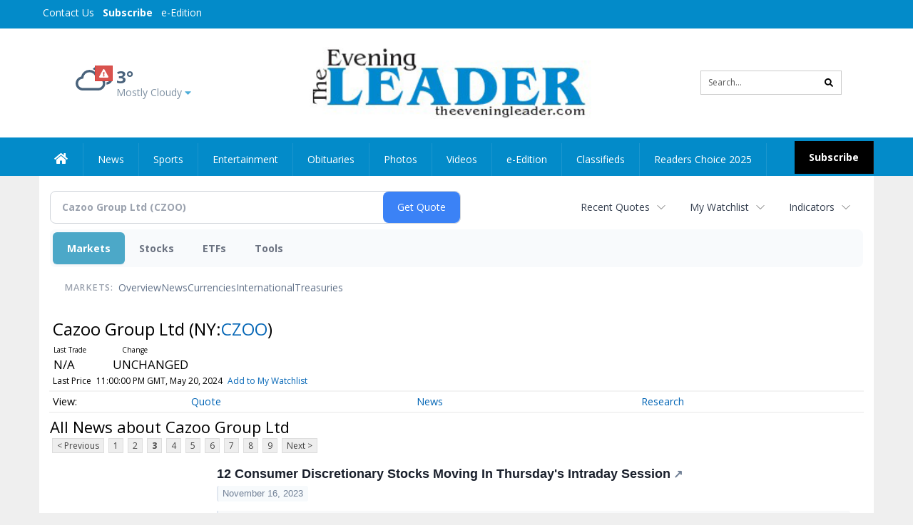

--- FILE ---
content_type: text/html; charset=utf-8
request_url: https://www.google.com/recaptcha/enterprise/anchor?ar=1&k=6LdF3BEhAAAAAEQUmLciJe0QwaHESwQFc2vwCWqh&co=aHR0cHM6Ly9idXNpbmVzcy50aGVldmVuaW5nbGVhZGVyLmNvbTo0NDM.&hl=en&v=N67nZn4AqZkNcbeMu4prBgzg&size=invisible&anchor-ms=20000&execute-ms=30000&cb=l2mujl1hl5js
body_size: 48708
content:
<!DOCTYPE HTML><html dir="ltr" lang="en"><head><meta http-equiv="Content-Type" content="text/html; charset=UTF-8">
<meta http-equiv="X-UA-Compatible" content="IE=edge">
<title>reCAPTCHA</title>
<style type="text/css">
/* cyrillic-ext */
@font-face {
  font-family: 'Roboto';
  font-style: normal;
  font-weight: 400;
  font-stretch: 100%;
  src: url(//fonts.gstatic.com/s/roboto/v48/KFO7CnqEu92Fr1ME7kSn66aGLdTylUAMa3GUBHMdazTgWw.woff2) format('woff2');
  unicode-range: U+0460-052F, U+1C80-1C8A, U+20B4, U+2DE0-2DFF, U+A640-A69F, U+FE2E-FE2F;
}
/* cyrillic */
@font-face {
  font-family: 'Roboto';
  font-style: normal;
  font-weight: 400;
  font-stretch: 100%;
  src: url(//fonts.gstatic.com/s/roboto/v48/KFO7CnqEu92Fr1ME7kSn66aGLdTylUAMa3iUBHMdazTgWw.woff2) format('woff2');
  unicode-range: U+0301, U+0400-045F, U+0490-0491, U+04B0-04B1, U+2116;
}
/* greek-ext */
@font-face {
  font-family: 'Roboto';
  font-style: normal;
  font-weight: 400;
  font-stretch: 100%;
  src: url(//fonts.gstatic.com/s/roboto/v48/KFO7CnqEu92Fr1ME7kSn66aGLdTylUAMa3CUBHMdazTgWw.woff2) format('woff2');
  unicode-range: U+1F00-1FFF;
}
/* greek */
@font-face {
  font-family: 'Roboto';
  font-style: normal;
  font-weight: 400;
  font-stretch: 100%;
  src: url(//fonts.gstatic.com/s/roboto/v48/KFO7CnqEu92Fr1ME7kSn66aGLdTylUAMa3-UBHMdazTgWw.woff2) format('woff2');
  unicode-range: U+0370-0377, U+037A-037F, U+0384-038A, U+038C, U+038E-03A1, U+03A3-03FF;
}
/* math */
@font-face {
  font-family: 'Roboto';
  font-style: normal;
  font-weight: 400;
  font-stretch: 100%;
  src: url(//fonts.gstatic.com/s/roboto/v48/KFO7CnqEu92Fr1ME7kSn66aGLdTylUAMawCUBHMdazTgWw.woff2) format('woff2');
  unicode-range: U+0302-0303, U+0305, U+0307-0308, U+0310, U+0312, U+0315, U+031A, U+0326-0327, U+032C, U+032F-0330, U+0332-0333, U+0338, U+033A, U+0346, U+034D, U+0391-03A1, U+03A3-03A9, U+03B1-03C9, U+03D1, U+03D5-03D6, U+03F0-03F1, U+03F4-03F5, U+2016-2017, U+2034-2038, U+203C, U+2040, U+2043, U+2047, U+2050, U+2057, U+205F, U+2070-2071, U+2074-208E, U+2090-209C, U+20D0-20DC, U+20E1, U+20E5-20EF, U+2100-2112, U+2114-2115, U+2117-2121, U+2123-214F, U+2190, U+2192, U+2194-21AE, U+21B0-21E5, U+21F1-21F2, U+21F4-2211, U+2213-2214, U+2216-22FF, U+2308-230B, U+2310, U+2319, U+231C-2321, U+2336-237A, U+237C, U+2395, U+239B-23B7, U+23D0, U+23DC-23E1, U+2474-2475, U+25AF, U+25B3, U+25B7, U+25BD, U+25C1, U+25CA, U+25CC, U+25FB, U+266D-266F, U+27C0-27FF, U+2900-2AFF, U+2B0E-2B11, U+2B30-2B4C, U+2BFE, U+3030, U+FF5B, U+FF5D, U+1D400-1D7FF, U+1EE00-1EEFF;
}
/* symbols */
@font-face {
  font-family: 'Roboto';
  font-style: normal;
  font-weight: 400;
  font-stretch: 100%;
  src: url(//fonts.gstatic.com/s/roboto/v48/KFO7CnqEu92Fr1ME7kSn66aGLdTylUAMaxKUBHMdazTgWw.woff2) format('woff2');
  unicode-range: U+0001-000C, U+000E-001F, U+007F-009F, U+20DD-20E0, U+20E2-20E4, U+2150-218F, U+2190, U+2192, U+2194-2199, U+21AF, U+21E6-21F0, U+21F3, U+2218-2219, U+2299, U+22C4-22C6, U+2300-243F, U+2440-244A, U+2460-24FF, U+25A0-27BF, U+2800-28FF, U+2921-2922, U+2981, U+29BF, U+29EB, U+2B00-2BFF, U+4DC0-4DFF, U+FFF9-FFFB, U+10140-1018E, U+10190-1019C, U+101A0, U+101D0-101FD, U+102E0-102FB, U+10E60-10E7E, U+1D2C0-1D2D3, U+1D2E0-1D37F, U+1F000-1F0FF, U+1F100-1F1AD, U+1F1E6-1F1FF, U+1F30D-1F30F, U+1F315, U+1F31C, U+1F31E, U+1F320-1F32C, U+1F336, U+1F378, U+1F37D, U+1F382, U+1F393-1F39F, U+1F3A7-1F3A8, U+1F3AC-1F3AF, U+1F3C2, U+1F3C4-1F3C6, U+1F3CA-1F3CE, U+1F3D4-1F3E0, U+1F3ED, U+1F3F1-1F3F3, U+1F3F5-1F3F7, U+1F408, U+1F415, U+1F41F, U+1F426, U+1F43F, U+1F441-1F442, U+1F444, U+1F446-1F449, U+1F44C-1F44E, U+1F453, U+1F46A, U+1F47D, U+1F4A3, U+1F4B0, U+1F4B3, U+1F4B9, U+1F4BB, U+1F4BF, U+1F4C8-1F4CB, U+1F4D6, U+1F4DA, U+1F4DF, U+1F4E3-1F4E6, U+1F4EA-1F4ED, U+1F4F7, U+1F4F9-1F4FB, U+1F4FD-1F4FE, U+1F503, U+1F507-1F50B, U+1F50D, U+1F512-1F513, U+1F53E-1F54A, U+1F54F-1F5FA, U+1F610, U+1F650-1F67F, U+1F687, U+1F68D, U+1F691, U+1F694, U+1F698, U+1F6AD, U+1F6B2, U+1F6B9-1F6BA, U+1F6BC, U+1F6C6-1F6CF, U+1F6D3-1F6D7, U+1F6E0-1F6EA, U+1F6F0-1F6F3, U+1F6F7-1F6FC, U+1F700-1F7FF, U+1F800-1F80B, U+1F810-1F847, U+1F850-1F859, U+1F860-1F887, U+1F890-1F8AD, U+1F8B0-1F8BB, U+1F8C0-1F8C1, U+1F900-1F90B, U+1F93B, U+1F946, U+1F984, U+1F996, U+1F9E9, U+1FA00-1FA6F, U+1FA70-1FA7C, U+1FA80-1FA89, U+1FA8F-1FAC6, U+1FACE-1FADC, U+1FADF-1FAE9, U+1FAF0-1FAF8, U+1FB00-1FBFF;
}
/* vietnamese */
@font-face {
  font-family: 'Roboto';
  font-style: normal;
  font-weight: 400;
  font-stretch: 100%;
  src: url(//fonts.gstatic.com/s/roboto/v48/KFO7CnqEu92Fr1ME7kSn66aGLdTylUAMa3OUBHMdazTgWw.woff2) format('woff2');
  unicode-range: U+0102-0103, U+0110-0111, U+0128-0129, U+0168-0169, U+01A0-01A1, U+01AF-01B0, U+0300-0301, U+0303-0304, U+0308-0309, U+0323, U+0329, U+1EA0-1EF9, U+20AB;
}
/* latin-ext */
@font-face {
  font-family: 'Roboto';
  font-style: normal;
  font-weight: 400;
  font-stretch: 100%;
  src: url(//fonts.gstatic.com/s/roboto/v48/KFO7CnqEu92Fr1ME7kSn66aGLdTylUAMa3KUBHMdazTgWw.woff2) format('woff2');
  unicode-range: U+0100-02BA, U+02BD-02C5, U+02C7-02CC, U+02CE-02D7, U+02DD-02FF, U+0304, U+0308, U+0329, U+1D00-1DBF, U+1E00-1E9F, U+1EF2-1EFF, U+2020, U+20A0-20AB, U+20AD-20C0, U+2113, U+2C60-2C7F, U+A720-A7FF;
}
/* latin */
@font-face {
  font-family: 'Roboto';
  font-style: normal;
  font-weight: 400;
  font-stretch: 100%;
  src: url(//fonts.gstatic.com/s/roboto/v48/KFO7CnqEu92Fr1ME7kSn66aGLdTylUAMa3yUBHMdazQ.woff2) format('woff2');
  unicode-range: U+0000-00FF, U+0131, U+0152-0153, U+02BB-02BC, U+02C6, U+02DA, U+02DC, U+0304, U+0308, U+0329, U+2000-206F, U+20AC, U+2122, U+2191, U+2193, U+2212, U+2215, U+FEFF, U+FFFD;
}
/* cyrillic-ext */
@font-face {
  font-family: 'Roboto';
  font-style: normal;
  font-weight: 500;
  font-stretch: 100%;
  src: url(//fonts.gstatic.com/s/roboto/v48/KFO7CnqEu92Fr1ME7kSn66aGLdTylUAMa3GUBHMdazTgWw.woff2) format('woff2');
  unicode-range: U+0460-052F, U+1C80-1C8A, U+20B4, U+2DE0-2DFF, U+A640-A69F, U+FE2E-FE2F;
}
/* cyrillic */
@font-face {
  font-family: 'Roboto';
  font-style: normal;
  font-weight: 500;
  font-stretch: 100%;
  src: url(//fonts.gstatic.com/s/roboto/v48/KFO7CnqEu92Fr1ME7kSn66aGLdTylUAMa3iUBHMdazTgWw.woff2) format('woff2');
  unicode-range: U+0301, U+0400-045F, U+0490-0491, U+04B0-04B1, U+2116;
}
/* greek-ext */
@font-face {
  font-family: 'Roboto';
  font-style: normal;
  font-weight: 500;
  font-stretch: 100%;
  src: url(//fonts.gstatic.com/s/roboto/v48/KFO7CnqEu92Fr1ME7kSn66aGLdTylUAMa3CUBHMdazTgWw.woff2) format('woff2');
  unicode-range: U+1F00-1FFF;
}
/* greek */
@font-face {
  font-family: 'Roboto';
  font-style: normal;
  font-weight: 500;
  font-stretch: 100%;
  src: url(//fonts.gstatic.com/s/roboto/v48/KFO7CnqEu92Fr1ME7kSn66aGLdTylUAMa3-UBHMdazTgWw.woff2) format('woff2');
  unicode-range: U+0370-0377, U+037A-037F, U+0384-038A, U+038C, U+038E-03A1, U+03A3-03FF;
}
/* math */
@font-face {
  font-family: 'Roboto';
  font-style: normal;
  font-weight: 500;
  font-stretch: 100%;
  src: url(//fonts.gstatic.com/s/roboto/v48/KFO7CnqEu92Fr1ME7kSn66aGLdTylUAMawCUBHMdazTgWw.woff2) format('woff2');
  unicode-range: U+0302-0303, U+0305, U+0307-0308, U+0310, U+0312, U+0315, U+031A, U+0326-0327, U+032C, U+032F-0330, U+0332-0333, U+0338, U+033A, U+0346, U+034D, U+0391-03A1, U+03A3-03A9, U+03B1-03C9, U+03D1, U+03D5-03D6, U+03F0-03F1, U+03F4-03F5, U+2016-2017, U+2034-2038, U+203C, U+2040, U+2043, U+2047, U+2050, U+2057, U+205F, U+2070-2071, U+2074-208E, U+2090-209C, U+20D0-20DC, U+20E1, U+20E5-20EF, U+2100-2112, U+2114-2115, U+2117-2121, U+2123-214F, U+2190, U+2192, U+2194-21AE, U+21B0-21E5, U+21F1-21F2, U+21F4-2211, U+2213-2214, U+2216-22FF, U+2308-230B, U+2310, U+2319, U+231C-2321, U+2336-237A, U+237C, U+2395, U+239B-23B7, U+23D0, U+23DC-23E1, U+2474-2475, U+25AF, U+25B3, U+25B7, U+25BD, U+25C1, U+25CA, U+25CC, U+25FB, U+266D-266F, U+27C0-27FF, U+2900-2AFF, U+2B0E-2B11, U+2B30-2B4C, U+2BFE, U+3030, U+FF5B, U+FF5D, U+1D400-1D7FF, U+1EE00-1EEFF;
}
/* symbols */
@font-face {
  font-family: 'Roboto';
  font-style: normal;
  font-weight: 500;
  font-stretch: 100%;
  src: url(//fonts.gstatic.com/s/roboto/v48/KFO7CnqEu92Fr1ME7kSn66aGLdTylUAMaxKUBHMdazTgWw.woff2) format('woff2');
  unicode-range: U+0001-000C, U+000E-001F, U+007F-009F, U+20DD-20E0, U+20E2-20E4, U+2150-218F, U+2190, U+2192, U+2194-2199, U+21AF, U+21E6-21F0, U+21F3, U+2218-2219, U+2299, U+22C4-22C6, U+2300-243F, U+2440-244A, U+2460-24FF, U+25A0-27BF, U+2800-28FF, U+2921-2922, U+2981, U+29BF, U+29EB, U+2B00-2BFF, U+4DC0-4DFF, U+FFF9-FFFB, U+10140-1018E, U+10190-1019C, U+101A0, U+101D0-101FD, U+102E0-102FB, U+10E60-10E7E, U+1D2C0-1D2D3, U+1D2E0-1D37F, U+1F000-1F0FF, U+1F100-1F1AD, U+1F1E6-1F1FF, U+1F30D-1F30F, U+1F315, U+1F31C, U+1F31E, U+1F320-1F32C, U+1F336, U+1F378, U+1F37D, U+1F382, U+1F393-1F39F, U+1F3A7-1F3A8, U+1F3AC-1F3AF, U+1F3C2, U+1F3C4-1F3C6, U+1F3CA-1F3CE, U+1F3D4-1F3E0, U+1F3ED, U+1F3F1-1F3F3, U+1F3F5-1F3F7, U+1F408, U+1F415, U+1F41F, U+1F426, U+1F43F, U+1F441-1F442, U+1F444, U+1F446-1F449, U+1F44C-1F44E, U+1F453, U+1F46A, U+1F47D, U+1F4A3, U+1F4B0, U+1F4B3, U+1F4B9, U+1F4BB, U+1F4BF, U+1F4C8-1F4CB, U+1F4D6, U+1F4DA, U+1F4DF, U+1F4E3-1F4E6, U+1F4EA-1F4ED, U+1F4F7, U+1F4F9-1F4FB, U+1F4FD-1F4FE, U+1F503, U+1F507-1F50B, U+1F50D, U+1F512-1F513, U+1F53E-1F54A, U+1F54F-1F5FA, U+1F610, U+1F650-1F67F, U+1F687, U+1F68D, U+1F691, U+1F694, U+1F698, U+1F6AD, U+1F6B2, U+1F6B9-1F6BA, U+1F6BC, U+1F6C6-1F6CF, U+1F6D3-1F6D7, U+1F6E0-1F6EA, U+1F6F0-1F6F3, U+1F6F7-1F6FC, U+1F700-1F7FF, U+1F800-1F80B, U+1F810-1F847, U+1F850-1F859, U+1F860-1F887, U+1F890-1F8AD, U+1F8B0-1F8BB, U+1F8C0-1F8C1, U+1F900-1F90B, U+1F93B, U+1F946, U+1F984, U+1F996, U+1F9E9, U+1FA00-1FA6F, U+1FA70-1FA7C, U+1FA80-1FA89, U+1FA8F-1FAC6, U+1FACE-1FADC, U+1FADF-1FAE9, U+1FAF0-1FAF8, U+1FB00-1FBFF;
}
/* vietnamese */
@font-face {
  font-family: 'Roboto';
  font-style: normal;
  font-weight: 500;
  font-stretch: 100%;
  src: url(//fonts.gstatic.com/s/roboto/v48/KFO7CnqEu92Fr1ME7kSn66aGLdTylUAMa3OUBHMdazTgWw.woff2) format('woff2');
  unicode-range: U+0102-0103, U+0110-0111, U+0128-0129, U+0168-0169, U+01A0-01A1, U+01AF-01B0, U+0300-0301, U+0303-0304, U+0308-0309, U+0323, U+0329, U+1EA0-1EF9, U+20AB;
}
/* latin-ext */
@font-face {
  font-family: 'Roboto';
  font-style: normal;
  font-weight: 500;
  font-stretch: 100%;
  src: url(//fonts.gstatic.com/s/roboto/v48/KFO7CnqEu92Fr1ME7kSn66aGLdTylUAMa3KUBHMdazTgWw.woff2) format('woff2');
  unicode-range: U+0100-02BA, U+02BD-02C5, U+02C7-02CC, U+02CE-02D7, U+02DD-02FF, U+0304, U+0308, U+0329, U+1D00-1DBF, U+1E00-1E9F, U+1EF2-1EFF, U+2020, U+20A0-20AB, U+20AD-20C0, U+2113, U+2C60-2C7F, U+A720-A7FF;
}
/* latin */
@font-face {
  font-family: 'Roboto';
  font-style: normal;
  font-weight: 500;
  font-stretch: 100%;
  src: url(//fonts.gstatic.com/s/roboto/v48/KFO7CnqEu92Fr1ME7kSn66aGLdTylUAMa3yUBHMdazQ.woff2) format('woff2');
  unicode-range: U+0000-00FF, U+0131, U+0152-0153, U+02BB-02BC, U+02C6, U+02DA, U+02DC, U+0304, U+0308, U+0329, U+2000-206F, U+20AC, U+2122, U+2191, U+2193, U+2212, U+2215, U+FEFF, U+FFFD;
}
/* cyrillic-ext */
@font-face {
  font-family: 'Roboto';
  font-style: normal;
  font-weight: 900;
  font-stretch: 100%;
  src: url(//fonts.gstatic.com/s/roboto/v48/KFO7CnqEu92Fr1ME7kSn66aGLdTylUAMa3GUBHMdazTgWw.woff2) format('woff2');
  unicode-range: U+0460-052F, U+1C80-1C8A, U+20B4, U+2DE0-2DFF, U+A640-A69F, U+FE2E-FE2F;
}
/* cyrillic */
@font-face {
  font-family: 'Roboto';
  font-style: normal;
  font-weight: 900;
  font-stretch: 100%;
  src: url(//fonts.gstatic.com/s/roboto/v48/KFO7CnqEu92Fr1ME7kSn66aGLdTylUAMa3iUBHMdazTgWw.woff2) format('woff2');
  unicode-range: U+0301, U+0400-045F, U+0490-0491, U+04B0-04B1, U+2116;
}
/* greek-ext */
@font-face {
  font-family: 'Roboto';
  font-style: normal;
  font-weight: 900;
  font-stretch: 100%;
  src: url(//fonts.gstatic.com/s/roboto/v48/KFO7CnqEu92Fr1ME7kSn66aGLdTylUAMa3CUBHMdazTgWw.woff2) format('woff2');
  unicode-range: U+1F00-1FFF;
}
/* greek */
@font-face {
  font-family: 'Roboto';
  font-style: normal;
  font-weight: 900;
  font-stretch: 100%;
  src: url(//fonts.gstatic.com/s/roboto/v48/KFO7CnqEu92Fr1ME7kSn66aGLdTylUAMa3-UBHMdazTgWw.woff2) format('woff2');
  unicode-range: U+0370-0377, U+037A-037F, U+0384-038A, U+038C, U+038E-03A1, U+03A3-03FF;
}
/* math */
@font-face {
  font-family: 'Roboto';
  font-style: normal;
  font-weight: 900;
  font-stretch: 100%;
  src: url(//fonts.gstatic.com/s/roboto/v48/KFO7CnqEu92Fr1ME7kSn66aGLdTylUAMawCUBHMdazTgWw.woff2) format('woff2');
  unicode-range: U+0302-0303, U+0305, U+0307-0308, U+0310, U+0312, U+0315, U+031A, U+0326-0327, U+032C, U+032F-0330, U+0332-0333, U+0338, U+033A, U+0346, U+034D, U+0391-03A1, U+03A3-03A9, U+03B1-03C9, U+03D1, U+03D5-03D6, U+03F0-03F1, U+03F4-03F5, U+2016-2017, U+2034-2038, U+203C, U+2040, U+2043, U+2047, U+2050, U+2057, U+205F, U+2070-2071, U+2074-208E, U+2090-209C, U+20D0-20DC, U+20E1, U+20E5-20EF, U+2100-2112, U+2114-2115, U+2117-2121, U+2123-214F, U+2190, U+2192, U+2194-21AE, U+21B0-21E5, U+21F1-21F2, U+21F4-2211, U+2213-2214, U+2216-22FF, U+2308-230B, U+2310, U+2319, U+231C-2321, U+2336-237A, U+237C, U+2395, U+239B-23B7, U+23D0, U+23DC-23E1, U+2474-2475, U+25AF, U+25B3, U+25B7, U+25BD, U+25C1, U+25CA, U+25CC, U+25FB, U+266D-266F, U+27C0-27FF, U+2900-2AFF, U+2B0E-2B11, U+2B30-2B4C, U+2BFE, U+3030, U+FF5B, U+FF5D, U+1D400-1D7FF, U+1EE00-1EEFF;
}
/* symbols */
@font-face {
  font-family: 'Roboto';
  font-style: normal;
  font-weight: 900;
  font-stretch: 100%;
  src: url(//fonts.gstatic.com/s/roboto/v48/KFO7CnqEu92Fr1ME7kSn66aGLdTylUAMaxKUBHMdazTgWw.woff2) format('woff2');
  unicode-range: U+0001-000C, U+000E-001F, U+007F-009F, U+20DD-20E0, U+20E2-20E4, U+2150-218F, U+2190, U+2192, U+2194-2199, U+21AF, U+21E6-21F0, U+21F3, U+2218-2219, U+2299, U+22C4-22C6, U+2300-243F, U+2440-244A, U+2460-24FF, U+25A0-27BF, U+2800-28FF, U+2921-2922, U+2981, U+29BF, U+29EB, U+2B00-2BFF, U+4DC0-4DFF, U+FFF9-FFFB, U+10140-1018E, U+10190-1019C, U+101A0, U+101D0-101FD, U+102E0-102FB, U+10E60-10E7E, U+1D2C0-1D2D3, U+1D2E0-1D37F, U+1F000-1F0FF, U+1F100-1F1AD, U+1F1E6-1F1FF, U+1F30D-1F30F, U+1F315, U+1F31C, U+1F31E, U+1F320-1F32C, U+1F336, U+1F378, U+1F37D, U+1F382, U+1F393-1F39F, U+1F3A7-1F3A8, U+1F3AC-1F3AF, U+1F3C2, U+1F3C4-1F3C6, U+1F3CA-1F3CE, U+1F3D4-1F3E0, U+1F3ED, U+1F3F1-1F3F3, U+1F3F5-1F3F7, U+1F408, U+1F415, U+1F41F, U+1F426, U+1F43F, U+1F441-1F442, U+1F444, U+1F446-1F449, U+1F44C-1F44E, U+1F453, U+1F46A, U+1F47D, U+1F4A3, U+1F4B0, U+1F4B3, U+1F4B9, U+1F4BB, U+1F4BF, U+1F4C8-1F4CB, U+1F4D6, U+1F4DA, U+1F4DF, U+1F4E3-1F4E6, U+1F4EA-1F4ED, U+1F4F7, U+1F4F9-1F4FB, U+1F4FD-1F4FE, U+1F503, U+1F507-1F50B, U+1F50D, U+1F512-1F513, U+1F53E-1F54A, U+1F54F-1F5FA, U+1F610, U+1F650-1F67F, U+1F687, U+1F68D, U+1F691, U+1F694, U+1F698, U+1F6AD, U+1F6B2, U+1F6B9-1F6BA, U+1F6BC, U+1F6C6-1F6CF, U+1F6D3-1F6D7, U+1F6E0-1F6EA, U+1F6F0-1F6F3, U+1F6F7-1F6FC, U+1F700-1F7FF, U+1F800-1F80B, U+1F810-1F847, U+1F850-1F859, U+1F860-1F887, U+1F890-1F8AD, U+1F8B0-1F8BB, U+1F8C0-1F8C1, U+1F900-1F90B, U+1F93B, U+1F946, U+1F984, U+1F996, U+1F9E9, U+1FA00-1FA6F, U+1FA70-1FA7C, U+1FA80-1FA89, U+1FA8F-1FAC6, U+1FACE-1FADC, U+1FADF-1FAE9, U+1FAF0-1FAF8, U+1FB00-1FBFF;
}
/* vietnamese */
@font-face {
  font-family: 'Roboto';
  font-style: normal;
  font-weight: 900;
  font-stretch: 100%;
  src: url(//fonts.gstatic.com/s/roboto/v48/KFO7CnqEu92Fr1ME7kSn66aGLdTylUAMa3OUBHMdazTgWw.woff2) format('woff2');
  unicode-range: U+0102-0103, U+0110-0111, U+0128-0129, U+0168-0169, U+01A0-01A1, U+01AF-01B0, U+0300-0301, U+0303-0304, U+0308-0309, U+0323, U+0329, U+1EA0-1EF9, U+20AB;
}
/* latin-ext */
@font-face {
  font-family: 'Roboto';
  font-style: normal;
  font-weight: 900;
  font-stretch: 100%;
  src: url(//fonts.gstatic.com/s/roboto/v48/KFO7CnqEu92Fr1ME7kSn66aGLdTylUAMa3KUBHMdazTgWw.woff2) format('woff2');
  unicode-range: U+0100-02BA, U+02BD-02C5, U+02C7-02CC, U+02CE-02D7, U+02DD-02FF, U+0304, U+0308, U+0329, U+1D00-1DBF, U+1E00-1E9F, U+1EF2-1EFF, U+2020, U+20A0-20AB, U+20AD-20C0, U+2113, U+2C60-2C7F, U+A720-A7FF;
}
/* latin */
@font-face {
  font-family: 'Roboto';
  font-style: normal;
  font-weight: 900;
  font-stretch: 100%;
  src: url(//fonts.gstatic.com/s/roboto/v48/KFO7CnqEu92Fr1ME7kSn66aGLdTylUAMa3yUBHMdazQ.woff2) format('woff2');
  unicode-range: U+0000-00FF, U+0131, U+0152-0153, U+02BB-02BC, U+02C6, U+02DA, U+02DC, U+0304, U+0308, U+0329, U+2000-206F, U+20AC, U+2122, U+2191, U+2193, U+2212, U+2215, U+FEFF, U+FFFD;
}

</style>
<link rel="stylesheet" type="text/css" href="https://www.gstatic.com/recaptcha/releases/N67nZn4AqZkNcbeMu4prBgzg/styles__ltr.css">
<script nonce="vXtc2KnPhutyBj1wHnijqA" type="text/javascript">window['__recaptcha_api'] = 'https://www.google.com/recaptcha/enterprise/';</script>
<script type="text/javascript" src="https://www.gstatic.com/recaptcha/releases/N67nZn4AqZkNcbeMu4prBgzg/recaptcha__en.js" nonce="vXtc2KnPhutyBj1wHnijqA">
      
    </script></head>
<body><div id="rc-anchor-alert" class="rc-anchor-alert"></div>
<input type="hidden" id="recaptcha-token" value="[base64]">
<script type="text/javascript" nonce="vXtc2KnPhutyBj1wHnijqA">
      recaptcha.anchor.Main.init("[\x22ainput\x22,[\x22bgdata\x22,\x22\x22,\[base64]/[base64]/[base64]/ZyhXLGgpOnEoW04sMjEsbF0sVywwKSxoKSxmYWxzZSxmYWxzZSl9Y2F0Y2goayl7RygzNTgsVyk/[base64]/[base64]/[base64]/[base64]/[base64]/[base64]/[base64]/bmV3IEJbT10oRFswXSk6dz09Mj9uZXcgQltPXShEWzBdLERbMV0pOnc9PTM/bmV3IEJbT10oRFswXSxEWzFdLERbMl0pOnc9PTQ/[base64]/[base64]/[base64]/[base64]/[base64]\\u003d\x22,\[base64]\x22,\x22HibDgkjDlnLDqkxewptHw7khZ8KUw6wbwrpBIhdYw7XCpgbDgkU/w65nZDnCvMK7ciINwqMyW8OrTMO+wo3DiMKpZ01fwrEBwq0CI8OZw4IAHMKhw4t2esKRwp1/TcOWwowWFcKyB8O7BMK5G8OvZ8OyMSfCqsKsw69ywoXDpDPChknChsKswrcXZVkiB0fCk8OpwrrDiAzCtcKpfMKQIwEcSsK0wo1AEMOHwrkYTMOMwptfW8OlJMOqw4YAM8KJCcORwpfCmX5Ow4YYX2/DqVPCm8KmwrHDkmY5KCjDscOEwqo9w4XCqcOtw6jDq0jCmAs9JW08D8OKwqRraMOJw6fClsKIQMKxDcKowoojwp/DgWjCq8K3eHoVGAbDlsKXF8OIwpTDl8KSZDXCpwXDsXxWw7LChsOIw6YXwrPCtn7Dq3LDlDVZR0kME8KedsOPVsOnw580wrEJDjDDrGcRw71vB33DoMO9wpRORsK3woc8SVtGwr5Vw4Y6bcO8fRjDjn8sfMO2PhAZVMKawqgcw6vDksOCWwjDsRzDkR/ChcO5MybClMOuw6vDnUXCnsOjwrvDoQtYw7/CrMOmMRJywqI8w50RHR/DnkxLMcO7woJ8wp/DgRV1woNTU8ORQMKMwoLCkcKRwoXCqWsswpR7wrvCgMOKwrbDrW7DpcO2CMKlwoHCmzJCH00iHizCs8K1wolJw6pEwqEBIsKdLMKIwqLDuAXCqiwRw7xaFX/DqcKpwoFceEtNPcKFwrUGZ8OXf199w7AtwqlhCxvChMORw4/CjMOeKQxlw5TDkcKOwrTDsRLDnGDDm2/CscOtw55Ew6wLw5XDoRjCsxgdwr8haDDDmMK+BwDDsMKYIgPCv8OxUMKAWTXDsMKww7HCpVcnI8OCw4jCvw8Mw4lFwqjDsA8lw4o/WD14TMO3wo1Tw6IQw6k7B0lPw688wrBcRG0YM8Okw6HDmn5Ow7lASRg2VmvDrMKLw5dKa8OkA8OrIcOVD8KiwqHCuB4zw5nCk8KFKsKTw6RNFMOzahpMAGtYwrpkwoZwJMOrGVjDqwwzAMO7wr/DncKnw7wvPC7Dh8O/QGZTJ8KbwqrCrsKnw7XDkMOYwoXDnMOfw6XClWtHccK5wq8lZSw2w6LDkA7DmsOJw4nDssObWMOUwqzCgcK9wp/[base64]/wozDssOywpjDjsKFw4pJw4PDk8OWw4hpwpl6wojCoSACZ8KROX9PwrzDpcOWwohyw6xgw5DDvxQfRcKMOMOlbWQmJyhfDEgVBibCrh/DkiTCgsKzwpMzwoHDpsOUdlc3Iw9mwpFeDMOFw7XDr8OSwoBbRcKPw553cMOgwpcDcMOLYUDDmsOvRQjCgsODAhAPP8O9w5ZSbi9jJ1fCkMOqTlYGcxbCtGcaw7bChy1xwonCqxLDsRZcw5rCk8KiJwXCtcOBQMK/w4NhTMOxwr9Ww6Zjwp7CqsOKwoIuTSLDpMOsMmkVw5TCuCJROMOwTSPDn0kVWmDDgsKIUFzCh8Ovw6UKwr/ClsKmLMOPUBvDssO2PGxxMHcOX8KReF8/w7Y6GsOgw4jCv2AzBETCiyvCmAwGecKiwoxTeGEJMBPCkMKcw4o8AcKAXsO4RTREw5JmwrXChgHCm8KZw5LCh8Kvw63DswApwpzCj2Efwq/DlsKBbMKkw4vCt8K3XlfDlcKoE8KEIsKHwo9PO8OyNXPDhcK/VmHDncObw7LDusOQb8O9w47Djl7CnMOnb8KgwrUNIiPDmsOtG8OgwqtjwrRUw6k7MMKSTXNQwrBpw40oM8K+w4zDpXIHLMO8THVPwqPDtcKZwoEbw6Vkw4d3wqjCsMKnUMO9HMKjwpd2wrzCvH/Ck8OZTkVCE8O5L8KWCUgKVmDCisOpXMK+wro0OcKQwqNdwppOw7xoZcKWwpTDpMO5wrRQI8KKesKuShTDgsO/wpLDncKFw6HDuHpFIMKfwoHCs38dw7rDucOTI8O7w6DCvMOhc3VVw7jDlCVLwojCjcKsdlUbTMOxZnrDo8KawrXDvgN+KsOEUnDCosK1Ljc6Y8KlfHUSwrHDuls1woVdKlHDhMKHwrfDvcOFwrnDiMOic8Onw7LCusKIHcKKwqLCsMKlw7/DiwU0YsO4w5PDmsOtw59/TD4BM8OKw6nDrkdBw7JawqPCqxB3w77DrT3CrsKNw4HDvcO5w4HCv8KjdcOlM8KJdcOmw4B/wrxCw45Yw57CucOTw60uU8KVb0LClR/CuBrDn8K2wp/CilfCsMKDZB1IVh/CuwnDisO6LcKoYVbCn8KGKVkHfsO0X3bCpMKTMMOzw5ZtSkomw5bDg8KFwpbDuigQworDhMKEHcKHCcOcRwHDgGVBTATDq0/ClinDsQEywoBHEcODw7taJ8OzQcKdLMOFwpJTCD3DncKaw6ZrFsO0wqp5wr7Cnjtiw5/DjhdIU2xxNy7Ct8K5w7VNwq/DgMODw5xUw6PDlGYGw7UkVsKrScOgS8KpwrTCqsKqITbCqGM4wrI/[base64]/wqPDtcOANMODKsO5w5ROGQjCucKrw5c9ED3DuUfClyYow7zCpGsIwq/CnsKwEMKHD2BCwozDl8OwEW/[base64]/CrsK2K1R5K8OwwrgzBQzDkg7Dv8KIwr4hwp/Cs1nDosKJwoAHZh8CwpcDw4bCjsK3XsKuwrPDqcK8wqw0w7PCqsOhwp0oA8KIwrwyw63Ch1k4CCE6wovDkSk3w43DkMOkCMOIw413GsKIWsOYwr43wrnDkMO8wqTDrSTDq1/[base64]/Cn8KEwp0dwo3DicOzD8OnT8OHaMKPXcKlw5DDo8Ojwo3DgSPCgMKQZMOhwoMIDV/DvFHCj8Odw6bCjcKbw5rCrUjCmcO2w7AXZMK2R8K3YH83w51+w59KQHZuKsOvX2TDohHCkcKqalfCrmzDjWg/O8OIwoPCvcOew4BDw6oqw5RTc8KzWMKER8O4wpQlesKYw4UKMATCk8KmasKKwpvCksOCK8KKAyLCtH5nw4dgCB7ChTA1L8KCwrvCv1LDkzEjIMO2XlXCiSTCgMK2UsO+wqjDk0ArAsK3I8Kpwr09w4PDlHHDvSUGwrDCpsKYcMK4QcOVw5s5w6VSSsOLHxkuw40hUB/[base64]/CvxBvbE3CpyZfDsK0WsO3JkHCnFPDhsKGwqslwrwNDBHCuMK2w6pDAmPDulbDuGxbA8O6w4TDszhqw5XCpcOIHnA2w63CssOWV3nCpmpPw6tYc8OIUMKHw4nCiVnDvsOxwqLDusOvwpRKXMO2wojCqC8+w4/DjcO6enTCrh4VQxLDlkXCqsOKw5s3ciDDiDbCr8Oaw4Qbwp/CjibDjCUYw4/CpDrCvsOfHF0GKVPCnX3Du8OawqXCoMKJVyvCoCjDhcK7bsOOw7vDgS1cwpNOC8KYM1RBLsOHwos7w7TDvDxHTsOTXQ1KwpvCq8Kpw5vDtMKuw4bChsKvw6gwFcKywpUvwoXCqcKQAV4Ow5/DgsK8wqXCq8KfdMKIw6wwM159w6YjwqRTK2N+w6Y/PMKDwrkvCRPDuBpFSHnCosOdw4jDmMO0w5FALWPDoSDCngbDsMOABATCmCfCmcKqw4pEwqvDmsKzYMKFwo0dIxI+wqvDgcKFZDRMDcO/U8OXC0LDisOawrJCOMKtHSwqw47CusOUYcKHw4HClWnCsUIQaAUJU3TDnMKiwqPCkkFDZMOxGMKNw6bDksO1cMO+w6ZzfcOtw7Mhw55Nwr/CgsO6OcOkwqnDksOuXMOFw5LDpMOHw7vDr1HDlzF/w5VoK8KYw5/CsMKIf8KWw6vDjsOQChY2w4DDmMOzAcO0eMKwwr1QUMKjAsONw5wEQMOFanREw4XCusOjWmhRV8Kswo/CpyBRTW/CpcOWF8KTblokYELClcKCLDt+QEIMNsKnGnPDhMOsdMKxDcOGw7rCqMOudBrChhNqw73DpMOjwrjCgcO0HwXDuXLDusOowrEdZirCmsOQw4vDnsK7KMOdwoY6GEfDvCBxEkjDnMOoJ0HCvVzDg1lDwoV/BzHCtggDw6LDmDEVwrvCmMO4w7rCijXDscKQwo1qwrrDj8Onw6oXw45AwrLChw/ChcOpZlcZcsKpCAE1GcOUwpXCmsO3wo7CpMKkwpnClMKEfGDDpsO1w5PDuMO+YGEGw7BDGyJ2EMOHFcOgScKwwrJMw7BcNhACw6/DulcTwq4pw7HCiDwwwrnCuMOhwovCiC5dcAhwUAPClsKILg4Fw4JWScOIw4hrfcOlA8KYw6bDmRvDmcOMwrjCmwJ9w5nDlDnCnsOmfcKKw5XDlzBNw4M+B8OGw7oXGxTClxZiR8Oqw4jDrsOsw6/[base64]/DogTDqXIgwo1DfcKEw4vCq8OLCQcqw7bCrQDCrBh9wo0Dw5DCq3o+TgQ6wpbDj8KtN8KoD2TClH7Dr8O7woXDqn8YQcOhSS/DrlvDrsKuwq18cCLCtcKobQIjWwvDncOIwpFSw5PCjMOJw7HCsMO9wo3DvS3Cl2k5BT1lw6HCvMOYNR3DksOiwphtwoLDn8Okwo/[base64]/Ds1vDsx5Cw7tHwrbCk8K4wrjCpcKYw67Dij4oTMK6cWA6TmfCumIcwqvCpl3CvmDDmMO2woxPw68+HsKgIsOaTMKqw5h3Yi/CjcKzwpBpG8OOBiHDqcKUworDuMK1XAjCnWcGVMO/wrrCuwbCoS/[base64]/[base64]/w6LDmsOgw4grTFfDhmxnwqjDtDHCiW5uwqDDlsKfCTrDghDCqcO9MjHDklrCm8OUG8Oca8Kxw6/DpsKyw5EZw7HCtcOfXALCsjLCqWbCi2p7w6TCgxFVT3ZUHMOBfMKxw6PDl8KsJ8OrwpE2KcOEwr/DucKuw6fDrMKhwoXCiBzCmB7Dsmc8DnDDgWjCkVXCmMKmDcO1XBEEAVrDh8OlP17CtcOrw7vDjcKmCzQ3w6TDuxLDgMO/w4Ajw5BtOMKCO8KhTsK7PjLCgFzCvcOoGB5hw6lswqJ3wpvDhlMSSHIcH8Ofw4RFaw/CgsOEWsKjRcKWw5BAwrDDny3Chl/[base64]/CqS3DtChhwozDjEnClynCuMK+w7wbw5wmE2RfFMOew6zDrzskwpbCrghvwq/[base64]/CjmDDhUHDvCPCiVrDlS/Cu8Ktwq4xw5sDw73Dl20ZwqtZwrDDqXfCm8KOwo3DnsOFXMKvwqVvJkJpworCkMKFw4dowo7Dr8OMGyDDiDbDgXDDgsODUcOLw69rw5YDw6N7woc/wpgTw4LDgcOxe8O6wrvCn8Khc8K+FMO4IcKmVsOgw4bCmik3w40xwoYAwo7DgnzDgUjCvxfDoEfDphnCmTQtIGAlwpbCsBrDu8KsFzhCIAXCsMK1Qz/DiTjDpwvCp8K3w7PDscK5Ak7DpjAiwqUSw6hvwp89wrsWS8OWFRl4GAzChcKcw6w9w7owCsKNwoR8w73DsF/CiMK2UcKvw5jChMOwPcKdwozCosO+dcO6UcOZw7rDsMOEwpM8w6YJwoXDi2AJw4jCgxDDi8K8wrxVw4nCp8ONVC7ClMOuEC/DnHvCusKOMy3CjsOdw6PDj0Yqwphsw6N+HMOvERF7YjQGw50lwrzDqicPUsODPMKqbcKxw4/[base64]/DuRjCs8OHw7V2NRfDnU5xwqYkw4MKHmzDhMOTw7RvDHfDgMKvUgjDsUwKwrXCoTLCsH7Dpxs5wqjDqhTDuzgnDns0w5vCkzzDhcK2dw5YScOKGmjCtMOgw6/DjRbCqMKAZkN2w4Rzwp9ScyjClS7DkcKXw48kw6/CkUvDnQhZw6fDnQBzJVomwpgFwoTDtcKvw4sew4VkQ8KNcnM+Bgx4TlbCtMOrw5QvwpUnw5rDhsOsZ8KQTMK4OEnCnWrDgMOZaS8vM1kNw4pyAD3Dp8KyGcOswqvDow/DisKlw4fDjsKUw4zDiCHChMO1SnnDr8K4wo7DkcKWw4/DvsKrGA7Ch3DDkMKUw7rCocOQBcK8w5DDsUg+OR9cdsOVblFWCsO4P8OVEFlTwrLCscO8KMKhDkYywr7DvFYCwq0tAMKWwpTCqi4Nw7s5HsKpw7TCpMOCwo/[base64]/G1NiAUvDsw8KTMKRMiHDgMKNT3RuQ8OZw7pCVCljb8OUw5zCrADCuMOwFcO4fsOMYsK6woN6PRcZVT8WSQFowrzDtkU2PBpTw6Ixw6saw5vCiSd2ZgFkIU3CosKHw6R4XSsfM8O8wp/DribCqcOTCmjDozJYHQkIwonCiDEcwoARXE/[base64]/[base64]/Do8KNW8K6S8K2N0EPwpMZwqQoVBvDhQtcwprCjCXCt05qwoTDoQHDqRx8w4rDvWcqw7QLw6zDjA7CqjAPw4fDhXxLAS1qUV/DsRkHTsOgdHnCmMOnWcOwwoNmV8KdwqHCisO4w4TDgQnCmlQOYQwqdH8rw6rDq2ZORhXDpn0ewrPDj8Onw5ZbTsOqwofDrRspEMK+QwPCvEvDhh0Zw4PDh8KmbB4aw57DowDDo8OIecKfwocywrcdwosLWcO0QMKpw67DsMOJH3B3w4/CnsKGw7sQKcOvw6XClDDDmMOZw6AUw4/Dp8KVw7HCnsKhw43CgMK2w4lVw5rDiMOhbn07TsK/worDgcOiw5EQATovwpUmQkbCjHDDqsOKwovCrsKsTMO5Rw3DgUUUwpojw6Jdwo7CiDbDhsOXYRbDhX3Dp8KywpvDtwLCiGfCoMO3w7FYZ1PCvCk5w6tPw59+woZyDMKDVlwKw7HCm8KFw7zCsiLDkCfCvWTCq13CtwFzd8KMBlViIcKBwobDoQY/w4vCihLDqsONBsKELX3DscKSw7/CnwfDlBZkw7jChBgoUXYQwrh4A8OtRcKqw6PCmWzCoTXCtcKfdMOiCRhyaBsuw4/DjMKDw7DCiUJYYyDDlgMALsOhaTlbYQbDlWDDrj0SwoQVwqYNO8KcwpZrw7MCwpN8VMO4VmMZRBXCs3DCrCx3eyA+QTLCv8Kuw40Tw6rClMOVw41ow7TDqcKPa1xjwoDCh1fCs1BvLMKKYMKpw4PCp8KIwofCmMOGeUPDrsOGZ0jDhj5lZW1LwrZ0wowyw7rChMK/wovCssKWw5YybhXCrmVSw6/DtcKOe2VAw793w4VHw4DCqMKAw4rDmcOQb2lRwow7w7gfTSvDusKEwrcjw7t+w6pONj7CscKldAoHADfDssK/N8O6worCisO1LcKhw64pZcKCwpgUwpXCl8KabnlPwp8lw7NCwp8twrjDs8KWSsOlwoZaX1PCijImwpMmKCNZwrs9w5rDgsOfwpTDt8KDw5olwpZwKH/Dg8ORw5TDnEnDh8KgRsKXw7bDhcKQVMKWJMO0eQLDhMKbEVnDosKpLsO7aUDCqsO5TMO/w7ZPeMKbw6nDtHtfwrhnUDEYwo7DtWzDk8OGwqrDvsKkOTpbwqfDvcO+wpHCoVvCug5awqlASMOgcMOywqjCkcKBwonDllvCucOCfsK/PMKowq/Dvnheb1goQsKmfcObXsKJwqbDn8Ogw7Efwr13w63DjBcHwrXCpW3DsFHDgmvCg2IYw53DgcKtHcKHw4NNOAUpwrnCt8O0C3XCtXVXwqcCw6ljHMK6dFICZsKYETjDrzR6w60NwqzDgMOVTcKBfMOYwoFuwrHChMKoZcKMUsKwEMKFNEx5wpTCqcKAdh7Cr2/Cv8KiBlZeKywGECPCmMOWEMO+w7NiOMKCw4ZgOXLCryLCo1PCoH3Cs8KyURfDpcKYPsKPw7p4HMKFCCjCm8KiHBo/asKCOiVuw49jS8Kffi3DqcO6wqzCvQ5rX8KiYBU+woAew7/CkcKGFcKLXcOxw757wrrDtsK3w53DpWE3CcOawrRkwoTCt0Qmw7PDhhnCicKEwpkjwo7Dmg7DlDBgw4EpVcKtw7HCrGXDucKMwo/[base64]/awPCumzDlBwWwow2P1rCoB7Di3BWYcK+wqLChFXDlcKdcXxswrh/[base64]/[base64]/[base64]/b8KhRl8kwrB5HGHCp8KJwq7DjsOAeHXCs0PChMKoZsKLD8KEw4jCpMKDPh9/[base64]/Ch2lPbDBYEi/CrynDlMK4b35AwrHDsiZZwoTDg8Kww4PCtMKqCmHCjArDl1PDgXBpZ8OScCp8wpzCvMOwUMOQIWFTQcKvwqBJw5jDmcOzXsKWW3TDtA3CjcKcF8O2I8KTwoU1w77ClWh+fcKTw7YMwqZvwogCw59Tw7ZOwoTDrcK0aizDjVFcbivClA/Cmx03BCcEwo4OwrbDnMOFwoF1f8KaDWRIFcOzD8KddMKiwqVjwpQKesOeAB5swprCkcOkwpjDvSl3QGPCmxpYJcKbW1TCn0PDqE/Cp8KzWcOnw5DChMOwWsOiexnCscOGwrxew70WYsOLwp7DpiDCr8K8SQ5fwqAvwqnCjT7DjyHCpR9dwqRWExHCp8OvwpjDosKRC8OcwofCo2DDuDd1fyrCvAkCR29Swr/Cp8O4BMK0wqsCw5rCpFfCs8OGEGbCq8OXwqjCthstw7BtwobCo3PDosOkwoAnwpICJgHDhCnCusKVw4U5w5rChcKlwovCk8KjKjYhw5zDrAF3AkPCr8KsNcOaLMKpwqV8GsK4OsK/woomF2BdMAB4woDDgljCv35fL8ORbjLDrsOXKVDDscKjPcOowp0mOBzCtFB0K2XDknVGw49ewqnDu2Ygw6E2BMK/en4zGcOJw6QpwpBtWlVkBcOqw7YLYcOuIcKPIMKrbivClcK+w7RYw6PCjcOXw6fDq8ORVg7DlcK0EMOSBcKtI3/DsA3Ds8Okw53CncOTw6s4wrnDpsO7w4nCoMOtdiBpC8KTwqdTw5fCr3NhPEXDsFYVaMOBw5vDqsO6wog0RMKyE8OwTsKaw4jCjgZyL8O8wo/DkGLDm8KdXBlzwobDiSRyFsK3Rh3CusOiw4Rmw5FtwprCmwZvw7TCosOww4TDsDV0wpnDlcKCH0Bqw5rCuMKMAcOHwpZHTGZBw7MUwr3DvVUMwqnCrg1TJxnDn3TDmi3DkcKnW8O5wrcAKiDCg0XCrzHClhfCukMewpQWwpNbwoPDkzvDvg/DqsKmR3vDkUXDkcK8CcK6FD1XC0DDjVggwqvCgcOnw7zClMO5w6fDoCnCmzHCkU7DtWTDl8KWW8OBwrEswqE6bEdsw7PCrU9bw44UKGBnw5IyDcKNOi7CoVd2wporYcKcOsKtwroXw5fDocOyXcO/LsObBXo6w7fDqMKIa1lMXcKAw7I9wo/[base64]/Dm8OiOMOZdBrDmzzCuWt0w6vChsKdw6UUKm45YsOmOE7Cr8Kiwq3DvXZHecOTCgzDv2gBw4vCnsKfSTDDo359w6LCrR7DnggOImnCqjExFSMdL8KQwq/DsCfDk8KfY35CwoJHwoDDvWkwBMOHFhPDo281w6vCtnE4UMOQwpvCsXFVfB/Dr8KbEhkqe0PCkG9TwoF3w4kxcHEew6E6PsORLsK4OXFBK3lKwpHDusO0ZTXDg30JFBrCp2Y/ZMK6NcOEw4hmdwdgw6wcwpzCpmfCpcOkwqU+XXTDssKYby3CiA8/woZ9Hi41AyBbw7PDoMOxw5vDmcK2w6jDhQbCuFgWRsOhwplGFsK0b0zDolU3wpjDq8K0woHDjcKTw6rDngnDiBnDp8Kbw4YMwojCusKoWWRWM8Kzw77Dqi/DpyTCikbCgsKxPhFIO0MORGxEw7kHwpxewqLCicKfwoN1w5DDvFHCkHXDkWo1QcKeThwVL8OVD8KvwqPDlMKCVWMAw6PDq8K3wpRLw6XDhcKoVF7DksKuQiTDgEkRwqY7RMKCXWZNw7s8wr0CwrbCtx/ClApsw4DDgsKtw7dQBsKbwpjDssKBw6XDm2fCow9vfy3CosOOYA8bwrt7wrUBw7XCowcAC8KHFCcZe27Du8Kuw6vDg0N2wr0UKm4CCBVhw7tuVW8gw4hIwqsTeANkwrbDn8Ksw5TCncKZwotwO8OuwqXCqsKvMAHCql/CrcOiIMOgd8Ojw6nDksKKeAN4bF/CnmkjEcK9fMKda3ksXHYjw6pxwqTCkcOmUiU9O8KZwrLDosOmJsKhwpLDs8KMAF/DsUR0w4ABL0kow6BYw7/DrcKNXsKgWCsjNsKAwpQ4OF8MAXLDqsO/w7ILw5LDrAXDmwFHVSRlwqwXw7PDqsKhw55uwpPCoRnCv8OxccOOw5zDrcOYXzjDuB3Dh8OKwrwsbBYAw6chwr8tw5jCkWPCrS0CD8OlXSN7wqrChxPCvsOnKMKnEMOxHcK9w5DCkcKbw5t/KRtaw6HDjMOWw4vDv8Klw4IuQ8KNV8O0wqxhw5jDsGzDoMOHw4/[base64]/ClMKwPMO8HDcUw6jDhMK/wozCjRplw6TDusKBw6ozMMOkG8OpfsOMUg8rR8Ouw63CtH88SsOAU00UUHrCg3DDvsKuFm4yw7zDgmBcwp5uJQvDnylrwq/[base64]/CgcKsaEPCmsKTeh/CjgPCmMOTeDbCqBnDusKPw4JLNcOCaMK4BcOyKRvDusOzacOuBcOmQcK1wpHDkcKmHDNew5/DlcOuB1fCgMOqMMKIBsO7wpRKwoVnccKuw6vDicOMZcO5MwvCgQPClsKxwrYVwoFAwo5Ww5rCt1nCrWTCgzrCmzfDg8OPU8OIwqfCr8OYwo7DmcOew4DDgE04I8OQeGrCrB83w4LDrVVXw7hkEX3CkS7CtijCj8OCfcO/K8OFf8O7cTlGA31qwpVZCMOZw4/[base64]/DrcKlQMOFdMO6DcOtw4BdAsKITjE7QxTDjWHDusKtw7J6DHbCmjZneg9IdzE1FcOuwqLCscOddsOHclA+VWzDtsOlc8KrKsK6wpU/R8OswplrOMKwwrozbjYLGCsfaD1nU8K7NwrCqkHCrFIJwrx/[base64]/CtFnCsMKGw5xsGGvCkcK7b8KcwpjCvycOw7/CrMOxwp53G8Opwp1QU8KBPyHCqMOmPxzDmk/CkDTDryzDkcOJw64Zwq/Ct0lvDB5dw77Dmm7Ctil1f2kPF8OkfsKDQ1DDs8OnEmkxfR/Dnm/DkMOyw7gFwonDncK3wpcew747w4LCthnDlsKsS1TCpn3Ci24Mw6XDt8KGwqFNH8Kmw4LCqRs/wr3CnsKqwpoVw7/Cumd1HsOmawLDncKtFMObw6Y4w64/MEfDpMKiCSPCrX1mwq8sZcOFwozDkQfCg8KPwrRVw7fDsTU4wrU7w7/DtT/DrlrDu8KNw4LCpAfDiMK6wprCo8OtwrEZw7PDiANMTWJMwqNWVcKLTsKdPMOjwpB1Ti/Cj2fDizvDoMK4F0HDtMOlwq3CqSYrwr7CmsOCIwbCuFNJWsKwRgTDoUgKLgphMcO9D1Y+YmXCkUvDjW/DncKUw7HDlcKkaMKRK3jCssK1dGILPsKdw68qHl/DuidbU8K0wqTCg8OqY8KLwpnCikXDq8K1w5ccwo/DhCnDjMOyw4EcwrQJwqLDgsKzG8OQw7d8wq7Dt1fDph1swo7DsF7Csg/DmsOOLcOVb8OzW2NlwqBKwrkowozDughAclYawrZuIsOvfT0MwqHCqHBdHhzCmsOVQMOQwr1Aw7DCtsOLdMOsw47DrsKfRw/DhcKEOsOrw6bDg1dNwo5rw5fDoMKoRmIkwobDhCcxw4jDpVTCqEocZVLCiMKNw6vCvR9pw7PDk8K/[base64]/cDczecK7fsK/w5nCoHzDu0sWwpvCumBfYlPDngbDscKBwpfCm088cMK8woMpw5wwwrrDisK6wqoQY8K0MzA1wptuw7TCh8Kkf3FyJj44w6hYwrpbwrvChW/[base64]/DQbDkVg0HxFGVnk1UBDDksO1wq3CrsOqdMOZJGPCqzrDk8O7TMK/w57DlAkDNRQCw4PDmcOaeEDDtcKOwqtEecOFw78gwqjCqDHCi8O4OFpONCMcc8KKBlRcw5HCkQXDs2vCnkrDu8Kvw5/[base64]/YHXDkcOGCCnDkMOYGhsuworCmlzDlMOmw7fDgsKvw5EEw7XDlMOZZgDDgHTDl0Mbwo8YwrXCshFMw6PCqj7Ckh9Kw6rDtAoYdcOxw6/CljjDvgJMw7wPw5bCtMOQw7Z0CltQB8KoDsKFD8OPw7l+w4DCjcKXw7VBFkU/[base64]/DjUfCj8OeHcK/w5xxbh3DisKbw7lPKDnCk8K5wr7DoHnClsOhw4vCn8OWUUUoTcOQIxDDqsOXw7wHbsK+w5NKw64Hw7jCt8OIHmfCqcOCeisTZ8OYw6pqQAlrF37Dk1/DniszwoZswohMJRwCM8O3wo9dFQbCpzTDhnA6w45WehLCmcOyIkvDgMKkfUDDrcKHwr1kAXZUaTQJKDfCpMO0w47ClkbClsOXaMONwohnwoYOfcOvwph3w4/ChsKVQsKSw5pQw6l9WcKiGMOEw7QzacK4I8OlwrF3wpcwcwVjQEUEbMKPwpHDswbCqmISJEnDgMKhwrLDpsOtw6HDncKpIwEiw5U1WMO0VV/CmsK7wpx8w63CtcK6FcO1wo/[base64]/Y8O4bsOFYcOAwrZqaE5fwo8MwokLcQIeCnfDrUFFUsOYTHBaX0cJwo0AA8Khwp3CvcOIBUQVw7FJecK4CsOww6w6bFrDg0k/d8OoJyvDqcKPDcOBwrgGPsKIw77CmWEwwrVYw489asOTJg7Ch8KZAcKzw7vDm8O2wooCF0nCrlvDnh8LwqJQw5nCk8KcOHPDtcOpbFPDpMOEGcK/[base64]/[base64]/[base64]/DnRE5EcKXMsOTT8Oawpozw6Ikwq3Drl5zZjjDuX4Bw44rUC1pbMOcw7HCtwZKV1/[base64]/Uh50w5wyHcOIwpDDqyjCpz44MwMawokHw6XCusKtw6HDg8OOw6HDjcOSJ8K2wqzDkgEtGsK3Z8KHwpVKw47DvMOCdG3DgcOPHBjCv8OFfcOGMApaw4jCnQbDpHfDnMOnw7XDjMOmY3x+E8O3w4B+F0Byw57CtQoRa8KSw5rCvsKqO1TDpShQehPChiXDncKkwo/CqRvCi8Kaw4nCuETCpgfDhkUFUMOySksEPR7DpC14XHAmwrXCssKnPjNqZiHCp8OGwoMvHh8eHCXCrcOfw4fDjsKCw4fCoibDgMOIw6HCs2t8worDtcOqwpXCjsKod33DoMK0wop3w70fwqHDhsK/w71Rw7RuHCdEMsOBEjfDsA7Cm8ObdcOMMcKvw5jDuMK6LcKrw7BNAMO4N0fCrmUfwpw5UMKiT8K5UGgaw6YqM8KuFl7Dr8KKCR/DnMKhFMOPY23ChHp/GiTCvxHCqGZOH8OgZDpew73DlVrCtcK1w7MJw6xzw5LDgsOqw7oBdmTDicOdwojDsG3DjsK0UMKAw6vDkWXCnFzCjcOzw5XDsSFxH8KoeybCohjCrMOOw7nCohgaKETDjkXCrsOhFMKSw5/DvgPCiFHDhQ5rw5zDrMKqDm3Cix89YgvDpcK5VcKlEynDozvCicKZXMKqO8OBw5LDtEIFw4LDtcK8GikiwoLCog/DuVtowqhKw7DDiG5tYifCpjLDgQE1NSLDkyTDpG7CnC/DtxoOHSZFEkXDjhk7Pnt8w5NHcMKDcE4EZlvDsB5Gwpd3AMKjecO1An14cMOewobCg25yKsONUsOQXMKSw6c3w5MPw7jCnksgwrJNwrbDlifCisOdDnrCiwMgw5vCg8O6w5tFw7FIwrdqFsKHw4tFw6rDglDDlE8beh9ywoTCoMKlZcOvVMORRsOiwqLCp3TDsW/CgMKvIysPXVPDv0xzFcO0LjZ1LcKePcK9bFInHgQETcKIw7snw4Ipw7rDg8KuYMOcwpkZw4/Dkkt4w6JTX8KmwoAgZmBvw7MNS8K4wqZdPcKqwpbDv8OTw7s3wqE1wrVLX3k/PcOUwqsaG8KrwrfDmsKuw610McK4GjUPwpI8WcK/w6jDojUPwqfDrWEowrwZwq/DvsKkwpPCqcKww5XCnEsqwqTDqjgnBDnCm8Ouw7sfHGVeHXLDjy/ClHdjwqZJwqfDt1sIwoXCsR3Du3nClMKaRxrDnUTDsBQZVirCq8KyZHpWw6PDnk/[base64]/Wyokw4HCkVXCliHCq0HCkDvCj1/Cnl8UWWY6wo5+wpLDsnxjwqbCusOWwonDpcO8w6YOwr49OMOkwp1BdHMvw7kgZMOQwrx+w7sAATouw6ccdynCpsO9JQBzwrjDmA7DisKFwoHCisKawpzDp8O9PsKpQMKvwpwFMzVucyTCkcKrE8OTHsKvcMKLwqnDmEfCnQPDt0F8c1ByPcKLZirCrlbDhk/[base64]/woDDhCo9w6l0LsOXY8O8wpMRw4zDtsKqwr3CuDFqNhbDuHhJFcORw53Dr0t7McKmPcOqwqLCnU9DOwnDqsKqGWDCo2cga8Ogw4jDncK4S2PDom/CscKKKMOvIWDDpcKBH8O4wpnDsDxywq/ChcOuasKJfcOnwrnCuW53aALClynCtxNvw5skworCicK6WMOSfMKmwqcXP2JDwr/Cj8KJw7jCv8OWwrQqNEZVAMOIdMOvwr1FLg58wrNxw7bDncObw5sJwp7DsyxjwpPCu1wsw4jDt8KWNnjDiMKswr1Dw6XDuWzCj3jCiMKIw4RMwpnCsmPCjsOpw6wSDMOWf3/[base64]/DpcOECxXDg8KiwrhBwq4efTBzVSnDl8OMFMOZf0pgD8Ohw4dywpbCvAbDm1p5wr7CtMOSDMOvPX/Dgg1iw5EYwpTDuMKBemjCjFdcNsOmwoDDtcKKQ8ORw6TCpg3CtDcWX8KQTgxyRMK1LcKwwpZBw7txwofCkMKJwqzCn3wIw4/DgWFPdMK7wrxjE8O/[base64]/Cqlhnw5QCJlVFw6vCq8KqQ0XDpErCmsKdH2LDkcOfTxtRM8KaworCqRpbw4LDq8Oew5vCk24lWcOOQwoQdhNaw7pwbQVFSsKGwpxDH3Q9S0HDkMO4wq3CtsKGw7xcU007wpLCuH7Cml/DqcOfwrk1NMO4BGlNw78DNsOJwo19K8Osw759wpbDp0PDgcOePcOZCsK8E8KNYsOAYsO9wqkQEA/DjW/CsD4Xwr5FwrA7Z3oDHMKZEcOODMOoVMOsa8OUwovCrFHCpcKCwpQPFsOMNcKRwpIJKsKVXsOuwpLCqi0ewrNDbT3DucOTfsObM8K+wqZJw5PDtMO9HTkdf8KUBcKYSMKSLh5fHcKbw7LCsgLDhMO5woZLH8KiI1E1aMODwq/[base64]/DqMOlwqrDrBPDrwt9f8KTRloKw53DqllmwqrDnx7Cr1JDwqnCoGk5ESHCv0ZAwqPDkGDClMO7wqMID8OJw5NiCHjDlxbCpxp5DMKyw5srRsO2CEhMPCxhBxfClTJ5OsO3TMKtwqEXIHoLwr0cwo/Cu3xqJcOAacKabzHDqQ1BfMOAw7bDhMODM8Ozw75xw7/DiwE4PAQWV8KPJkPCucOjw40eOMOnwqMLC2cfw5zDlMOCwpnDnMKKOMK+w4YSccKIwpTDphfDsMKiHcODwp09w4bClR0PTUXCu8OEFxEyQsOlKgBhEjrDsQHDjcO/[base64]/DtSAhw4HDl8OzFMKvbjDDsMOVan3Dt282U2nDpMK9w44ISMO1wqUXw4NLwpMjw4LDv8KhKsOWwqEnw5osAMOJIMKCw6jDgsO3CU56w5bCnzEZSktbXcKrMzllwoTCv0PCsR48bMKmbsKXVBfCrxfDrcKIw4XCrcOLw4Aaf23DiyYlwpxofkw4IcOWOWRuPg7Ci2g/GhJIaVZbdHBYLx3DvQEVd8Ktw718w4vCucOqBcOvw7obw4UmcHbCicOuwphDA1HCsClZwpjDr8KBFsORwopuAcKOwpnDp8Onw77DkSXCuMKJw4dMaBrDg8KMccK3BsKjZSZIPhtLPi/[base64]/w5PDh8KTR8KQw4XCrsO/T3JIbcKsw6LDqsKJw5/Cg8K+N2zDlsOMw63Cj3HDuDPDoiFGWRnDicKTwoUPOMOgwqBpM8OUQsOTw60hSE7CnhXCklLDiXzDjcOIBgjDvBsuw63DixXCs8OIH0lDw5PCmcO6w6w4w4pLBGttSxlzDsKpw4pow4w7w63DlT5sw58nw7RWwoYSwobCr8K/CMOhRXNFHcKiwphWbMOHw6vDhcKaw4BcKcKfw45xLgFWesOIUWrCscKewr9yw7d6w57DgsOqDsKwX1XDu8OlwosjOsOBeCpdKMOJShUGM0ldK8KWTlPCkjLCthoxKQ/[base64]/CixzDi8K6wpwLBcOLwqdhe8OacQ/DhxwTwr4Kw5NIwrbCjA3Cj8K1Ln/CmDLDl1vCgXTDmE5cw6AGe1bCvUTChkspCsKhw6nDkMKrUw3DuGhew7/Ch8OFwrUBbkjDlsO3XMORfsO8wo9YLQzCkcKPfxjDuMKFWU9cTMO2wobCjBHCjsOQw6PCmn7Dkzg6w4zChcKcRMKJw5TCnMKMw4/DpW3DhwQgL8O8CjrCqz/DrDBbIMKWczoLwqoXDSl6eMOAw4/CtsOnZMKew6PCoFwWw7F/wrvCiEzCrsOCwqppw5TCuALClEXDnWVzJ8OoJW/DjQXDkRrDrMOyw7ocwr/Cr8OAGAvDlhd6wqJMT8KTMmLDhTt7QzXDlcO3VmxCw7pjw69Zw7RSwotyHcKjEsOnwp0VwoYaVsKnXMKGw6oew5HDpEpHwqp4wrvDosKXw6LCuwBjw4DCh8OifcK2w7rCvcOPw4lnaDMKWMOlR8OgNRUOwosFBcK0wq/DsE8nCRvDhcKfwq5gaMKXfFvDicKtEkFEwo5ew67DtWfCln9fDh/[base64]/DuQvDtgPCoGrCssKGGTPDpBrDjUpvw47Dswchw50fw6bDimvDg11kcmPCp3UowqTDrn/Dt8O2LnzDrUZtwppFE2rCsMKxw4xTw7fDpioTB0E1wqQwd8O9HH/CqMOCw7sqbMKeBMKow54twrVLwoV4w4PCrsK4fWDCjw/[base64]/[base64]/DhicPwr3DiEDDgCUOZG0uwr8RRsK4IcK3w5Uew5M7I8K9w77Chj7Chj/Ci8OOw4bDucOFVxnCiQ7CriM2wo8Lw5tPHhAmw6rDi8OePW1YfsOgw6ZfGGE6wrhWBDPCsllLUsOWwqsyw791esOsesKdQwI/w7jClgBLJTI+QMOew60HfcKzw4bCug9jwpfDkcO6w7lDwpdpwrvCucOhwrvCscOJDk7DgsKawpNmwoRZwq1PwoIifsKOeMOsw5APw5QcIxrCg2HCvMKCecO/ciI3wpQXJMKjVgHCuBAJRsO7CcKyT8OLT8Oew4LDksOvw7PCjcOgAMOPd8Osw6/CqkA2wq7DvGzDssKQTkXDnHkEMMOmbMOHwonCryANe8KmNMOawp4Qb8O+TgYzAn/[base64]/DocOBw7/Ci8OBwpllVxJDwot7U1fCvcOfwonCscOfwpELw6tOJElEEiFeSkMTw6IVworCi8K6wqXCoATDvsKlw6XDl1VTw4xIw7NIw4PDnhXDgcKOw7/CgcOvw6PCtBg6TsK/YMKrw4BbV8Olwr7Ds8OvY8O8RsK/wqbCh18Fw4FLwq7CncKsdcOnFk/[base64]\\u003d\\u003d\x22],null,[\x22conf\x22,null,\x226LdF3BEhAAAAAEQUmLciJe0QwaHESwQFc2vwCWqh\x22,0,null,null,null,1,[21,125,63,73,95,87,41,43,42,83,102,105,109,121],[7059694,166],0,null,null,null,null,0,1,0,null,700,1,null,0,\[base64]/76lBhnEnQkZnOKMAhmv8xEZ\x22,0,0,null,null,1,null,0,0,null,null,null,0],\x22https://business.theeveningleader.com:443\x22,null,[3,1,1],null,null,null,1,3600,[\x22https://www.google.com/intl/en/policies/privacy/\x22,\x22https://www.google.com/intl/en/policies/terms/\x22],\x22vguwkgBnwcw3ZJqaoQc1u01mr5Cz526ExNuHqbp+EuE\\u003d\x22,1,0,null,1,1769589413897,0,0,[55,12,196,194],null,[161,162,62,34],\x22RC-d6P0l6KsmtBfrw\x22,null,null,null,null,null,\x220dAFcWeA4TTXjrQ4Rl5JOkHG_bTWYSSzIDlOmOzym8D-UC44_EGUOdUFRBHK6XCSGIjMCbN20UNhVcYwXSJCSbQwQ7D9y-0JQWMA\x22,1769672214035]");
    </script></body></html>